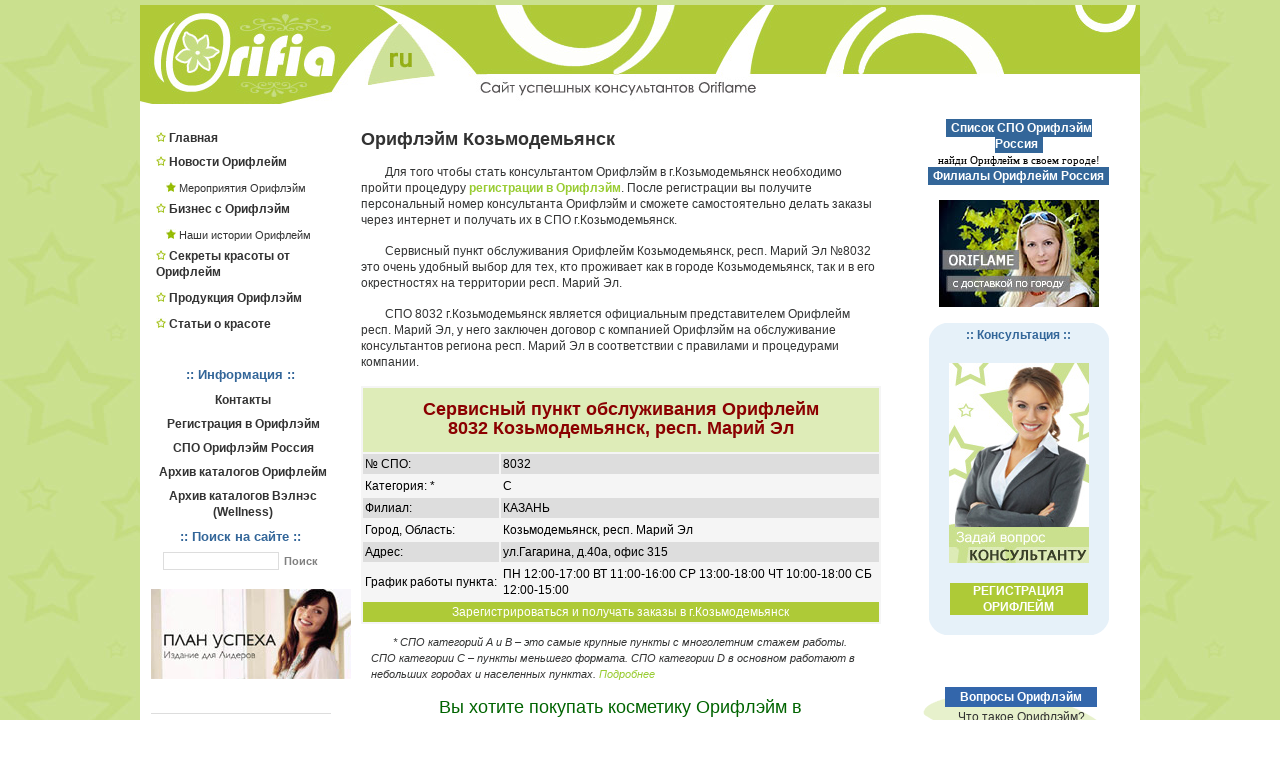

--- FILE ---
content_type: text/html; charset=cp1251
request_url: http://orifia.ru/spo/oriflame8032.html
body_size: 5248
content:
<!DOCTYPE html PUBLIC "-//W3C//DTD XHTML 1.0 Strict//EN" "http://www.w3.org/TR/xhtml1/DTD/xhtml1-strict.dtd">
<html xmlns="http://www.w3.org/1999/xhtml">
<head>
	<meta http-equiv="Content-Type" content="text/html; charset=cp1251" />
	<meta name="Robots" content="index,follow" />
 <title>Орифлэйм Козьмодемьянск | Орифия.ру | СПО Орифлейм 8032 Козьмодемьянск</title>
 <meta name="description" content="Сайт об Орифлейм - Орифия.ру | Заказать Орифлэйм Козьмодемьянск можно в СПО 8032 Козьмодемьянск. Регистрация и получение заказа Орифлейм Козьмодемьянск, респ. Марий Эл. В сервисном пункте обслуживания Орифлейм 8032 Козьмодемьянск Вы всегда сможете сделать заказ косметики Орифлэйм">
 <meta name="keywords" content="Орифлэйм Козьмодемьянск, СПО Орифлейм 8032 Козьмодемьянск, Орифлейм респ. Марий Эл" />  
	<link rel="stylesheet" type="text/css" href="/images/style.css" />
	<script type="text/javascript" src="/images/js/glossy.js"></script>
</head>
<body>
	<div class="content">
		<div class="header">
		</div>

		<div class="left">
<script language="javascript"><!--
function popupWindow(url) {
window.open(url,"popupWindow","toolbar=no,location=no,directories=no,status=no,menubar=no,scrollbars=yes,resizable=yes,copyhistory=no,width=570,height=510,screenX=150,screenY=150,top=150,left=150");
                          }
//--></script>  

<br>
				<ul class=menyu><li class=menyu><img src="/images/dot.jpg" width=10 height=10 border=0> <a href='https://orifia.ru/' title='Сайт об Орифлейм - Орифия.ру | Все об Орифлэйм, путь успеха Орифлейм, статьи Oriflame и лучшие новости от компании Орифлэйм'>Главная</a></li><li class=menyu><img src="/images/dot.jpg" width=10 height=10 border=0> <a href='https://orifia.ru/oriflame_news/' title='новости орифлейм'>Новости Орифлейм</a></li><ul class=submenyu><li class=submenyu><img src="/images/dotsub.jpg" width=10 height=10 border=0> <a href='https://orifia.ru/oriflame_holidays/' title='мероприятия орифлэйм'>Мероприятия Орифлэйм</a></li></ul><li class=menyu><img src="/images/dot.jpg" width=10 height=10 border=0> <a href='https://orifia.ru/oriflame_business/' title='бизнес орифлэйм'>Бизнес с Орифлэйм</a></li><ul class=submenyu><li class=submenyu><img src="/images/dotsub.jpg" width=10 height=10 border=0> <a href='https://orifia.ru/oriflame_history/' title='Наши истории Орифлейм'>Наши истории Орифлейм</a></li></ul><li class=menyu><img src="/images/dot.jpg" width=10 height=10 border=0> <a href='https://orifia.ru/oriflame_secrets/' title='Секреты красоты от Орифлейм'>Секреты красоты от Орифлейм</a></li><ul class=submenyu></ul><li class=menyu><img src="/images/dot.jpg" width=10 height=10 border=0> <a href='https://orifia.ru/oriflame_cosmetics/' title='косметика орифлейм, продукция орифлэйм'>Продукция Орифлэйм</a></li><ul class=submenyu></ul><li class=menyu><img src="/images/dot.jpg" width=10 height=10 border=0> <a href='https://orifia.ru/beauty/' title='статьи о красоте орифлейм'>Статьи о красоте</a></li><ul class=submenyu></ul></ul><br>		
	
<center>
			<h2 class="men">:: Информация ::</h2>
				<ul class=menyu><li class=menyu><a href="javascript:popupWindow('https://orifia.ru/contact/');">Контакты</a></li><li class=menyu><a href='https://orifia.ru/regz/' title="Регистрация в Орифлэйм">Регистрация в Орифлэйм</a></li><li class=menyu><a href='https://orifia.ru/sporus/'>СПО Орифлэйм Россия</a></li><li class=menyu><a href='https://orifia.ru/catalog_arch/'>Архив каталогов Орифлейм</a></li><li class=menyu><a href='https://orifia.ru/wellness_catalog_arch/'>Архив каталогов Вэлнэс (Wellness)</a></li></ul>
					
<noindex>
			<h2 class="men">:: Поиск на сайте ::</h2>
				<form id="search_engine" method="post" action="" /> 
<table align="center" border="0">	
 <tr>
  <td>
		<input name="search_query" type="text" alt="Search" class="text" id="search_query" /> 
	</td>
	<td>	
  	<input type="submit" name="search" tabindex="100" class="searchbutton" value="Поиск" />
  </td>	
 </tr> 	
</table>  	
  </form>
</noindex>

<br/> 
<a href="/oriflame_business/plan_uspeha_priflejm/" title="План Успеха Орифлейм. Издание для Лидеров"><img src="/img/3001323451.jpg" width="200" height="90" border="0" alt="План Успеха Орифлейм. Издание для Лидеров" title="План Успеха Орифлейм. Издание для Лидеров"></a>
</center>			
			<div class="left_article">
							</div>
			
<script type="text/javascript">
<!--
var _acic={dataProvider:10};(function(){var e=document.createElement("script");e.type="text/javascript";e.async=true;e.src="https://www.acint.net/aci.js";var t=document.getElementsByTagName("script")[0];t.parentNode.insertBefore(e,t)})()
//-->
</script>
			<h2 class="men">:: Популярные статьи ::</h2>
				<span class="noindent"><p><a href='https://orifia.ru/oriflame_news/innovacii_priflejm_na_sluzhbe_u_krasoty/'>Инновации Орифлейм на службе у красоты</a></p><p><a href='https://orifia.ru/oriflame_history/mir_krasoty_priflejm/'>Мир красоты Орифлейм</a></p><p><a href='https://orifia.ru/oriflame_news/kompaniya_priflejm__luchshij_brend_dnoo_goda/'>Компания Орифлэйм – лучший бренд 2011 года</a></p></span>
<br />
<center></center><br/>
<br />
<br />
<br>
<noindex>
<center>
<!--LiveInternet counter-->
<script type="text/javascript">
<!--
document.write("<a href='http://www.liveinternet.ru/click' "+
"target=_blank><img src='//counter.yadro.ru/hit?t14.16;r"+
escape(document.referrer)+((typeof(screen)=="undefined")?"":
";s"+screen.width+"*"+screen.height+"*"+(screen.colorDepth?
screen.colorDepth:screen.pixelDepth))+";u"+escape(document.URL)+
";"+Math.random()+
"' alt='' title='LiveInternet: показано число просмотров за 24"+
" часа, посетителей за 24 часа и за сегодня' "+
"border='0' width='88' height='31'><\/a>")
//-->
</script>
<!--/LiveInternet-->
<br><br>
<!--Yandex-->
<a href="http://www.yandex.ru/cy?base=0&amp;host=orifia.ru">
<img src="http://www.yandex.ru/cycounter?orifia.ru" width=88 height=31 alt="Яндекс цитирования" border=0></a>
<!--/Yandex--><br>
</center>
</noindex>
		
		</div>
		<div class="center">
<br>
<h2>Орифлэйм Козьмодемьянск</h2><p>Для того чтобы стать консультантом Орифлэйм в г.Козьмодемьянск необходимо пройти процедуру <b><a href="/regz/8032/" alt="Регистрация Орифлейм Козьмодемьянск" class="prnt2">регистрации в Орифлэйм</a></b>. После регистрации вы получите персональный номер консультанта Орифлэйм и сможете самостоятельно делать заказы через интернет и получать их в СПО г.Козьмодемьянск.</p><p>Сервисный пункт обслуживания Орифлейм Козьмодемьянск, респ. Марий Эл №8032 это очень удобный выбор для тех, кто проживает как в городе Козьмодемьянск, так и в его окрестностях на территории  респ. Марий Эл.</p><p>СПО 8032 г.Козьмодемьянск является официальным представителем Орифлейм  респ. Марий Эл, у него заключен договор с компанией Орифлэйм на обслуживание консультантов региона  респ. Марий Эл в соответствии с правилами и процедурами компании.</p><br><table border="0" width="100%" cellpadding="2" cellspacing="2" bgcolor="#F5F5F5" class="text"><tr><td colspan="2" align="center" bgcolor="#DEECB8"><h2 style="color:#8B0000;">Сервисный пункт обслуживания Орифлейм<br>8032 Козьмодемьянск, респ. Марий Эл</h2></td></tr><tr bgcolor="#DDDDDD"><td>№ СПО:</td><td width="100%">8032</td></tr><tr><td>Категория: *</td><td>C</td></tr><tr bgcolor="#DDDDDD"><td>Филиал:</td><td>КАЗАНЬ</td></tr><tr><td>Город, Область:</td><td>Козьмодемьянск, респ. Марий Эл</td></tr><tr bgcolor="#DDDDDD"><td>Адрес:</td><td>ул.Гагарина, д.40а, офис 315</td></tr><tr><td><nobr>График работы пункта:</nobr></td><td>ПН 12:00-17:00 ВТ 11:00-16:00 СР 13:00-18:00 ЧТ 10:00-18:00 СБ 12:00-15:00</td></tr><tr><td colspan="2" align="center" class="knopka"><a href="/regz/8032/" style="color:#FFFFFF;text-decoration:none;text-weight:bold;" title="Зарегистрироваться и получать заказы Орифлэйм в г.Козьмодемьянск">Зарегистрироваться и получать заказы в г.Козьмодемьянск </a></td></tr></table><p style="margin:10px; font-size:11px;"><i>* СПО категорий А и В – это самые крупные пункты с многолетним стажем работы. СПО категории C – пункты меньшего формата. СПО категории D в основном работают в небольших городах и населенных пунктах. <a href="/oriflame_business/chto_takoe_spp_servisnyj_punkt_pbsluzhivaniya_priflejm/" target="_blank" class="prnt2">Подробнее</a></i></p> <div align=center><center style="line-height: 30px;"><span style="color:#006400; font-size:18px;">Вы хотите покупать косметику Орифлэйм в</span><br><span style="color:#8B0000; font-size:28px;">г.Козьмодемьянск<br>со скидкой</span>&nbsp;&nbsp;<span style="color:#FF0000; font-size:40px; font-weight:bold;">от 23%</span> <span style="color:#8B0000; font-size:28px;">до</span> <span style="color:#0000CD; font-size:56px; font-weight:bold;">70%</span><br> участвовать в акциях и <span style="color:#800080; font-size:28px; font-weight:bold;">распродажах Орифлэйм</span></center>
<br><a href="/regz/8032/" title="Я хочу зарегистрироваться в Орифлейм чтобы получать косметику со скидкой в СПО Козьмодемьянск 8032" style="color:#2E8B57; font-size:16px; font-weight:bold;">Анкета регистрации Орифлэйм<br>СПО Козьмодемьянск 8032</a></div><p>После регистрации анкеты с вами свяжется наш консультант, который расскажет как сделать первый заказ, уточнит контактные данные СПО Орифлэйм в г.Козьмодемьянск 8032 и ответит на все ваши вопросы.</p><p>Вы сможете делать заказ с получением в Сервисном пункте обслуживания не выходя из дома!</p> 
		</div>
		<div class="right" valign="top">

<br>
<div align="center"><a href="/sporus/" style="font-size:12px;font-family:Arial;font-weight:bold;padding:2px;color:#FFFFFF;text-decoration:none;" class="knopka4" title="Список сервисных пунктов Орифлэйм России">&nbsp;Список СПО Орифлэйм Россия&nbsp;</a><br>&nbsp;<span style="font-size:11px;font-family:Tahoma;font-weight:normal;">найди Орифлейм в своем городе!</span>&nbsp;<br>
<a href="/sporus/filial/" style="font-size:12px;font-family:Arial;font-weight:bold;padding:2px;color:#FFFFFF;text-decoration:none;" class="knopka4" title="Филиалы Орифлейм Россия">&nbsp;Филиалы Орифлейм Россия&nbsp;</a><br>
</div>
<br>

<center>
 <a href="/zakaz/" title="Заказ Орифлейм с доставкой" class="rollover"> </a>
</center>	

	

<br>
<table cellpadding="0" cellspacing="0" width="180" border="0" align="center">
 <tr bgcolor="#E6F1F9">
  <td><img src="/images/ug1.gif"></td>
  <td width="100%"><center><b style="color:#336699; font-family: Verdana, Arial, sans-serif; font-size: 12px; font-weight:bold;"> :: Консультация ::</b></center></td>
  <td><img src="/images/ug2.gif"></td>
 </tr>
 
 <tr bgcolor="#E6F1F9">
  <td align="center" colspan="3"><br>
<a href="javascript:popupWindow('https://orifia.ru/contact/');"><img src="/images/banners/consult.jpg" border="0" width="140" height="200"></a>  </td>
 </tr>
 <tr bgcolor="#E6F1F9">
  <td colspan="3">&nbsp;</td>
 </tr>
 <tr bgcolor="#E6F1F9">
  <td></td>
  <td align="center" class="knopka"><a href="/regz/" style="color:#FFFFFF;text-decoration:none;"><b>РЕГИСТРАЦИЯ<br>ОРИФЛЕЙМ</b></a></td>
  <td></td>
 </tr>
 <tr>
  <td><img src="/images/ug3.gif"></td>
  <td style="BACKGROUND-IMAGE: url(/images/ug5.gif); BACKGROUND-REPEAT: repeat-x"></td>
  <td><img src="/images/ug4.gif"></td>
 </tr>
</table>
</br>
<center></center><br/><br>
<table cellpadding="2" cellspacing="0" width="200" border="0" align="center" background="/images/vopros.gif">
 <tr>
  <td align="center">
  <b style="color:#FFFFFF; font-family: Verdana, Arial, sans-serif; font-size: 12px; font-weight:bold; background:#3366AB; padding:3px 12px;">&nbsp;Вопросы Орифлэйм&nbsp;</b>
  </td>
 </tr>
 <tr>
  <td align="center"><a href="/present_dobro/1.html" class="vopros">Что такое Орифлэйм?</a></td>
 </tr>
 <tr>
  <td align="center"><a href="/regz/" class="vopros">Как зарегистрироваться в Орифлэйм</a></td>
 </tr>
</table>
<br><center></center><br/>		

<br>
<noindex>
<div align="center" class="knopka2">
<b><a href="https://ru-eshop.oriflame.com/eShop/Login.aspx" target="_blank" style="color:#FFFFFF;text-decoration:none;">ВХОД ДЛЯ КОНСУЛЬТАНТОВ</a></b>
</div>
</noindex>
<center><a href="/rss/" target="_blank" title="RSS-лента Орифлэйм на сайте Orifia.ru"><img src="/images/rsspic.png" border="0" hspace="10" vspace="15"></a><br>
</center>		
		</div>
		<div class="footer">
<table cellpadding="0" cellspacing="0" width="100%" border="0" align="center">
 <tr bgcolor="#9EAC57">
  <td><img src="/images/ug001.gif"></td>
  <td width="100%" align="center" class="foot2" style="color:#336699; font-family: Verdana, Arial, sans-serif; font-size: 12px; font-weight:bold;">
Copyright &copy; 2010 - 2026 ORIFIA.RU<br>
  <td><img src="/images/ug002.gif"></td>
 </tr>
 <tr bgcolor="#9EAC57">
  <td colspan="3" style="padding:10px" class="foot">
Вся информация об Орифлэйм на Орифия.ру - <a href="/" title="Работа в Орифлейм, путь успеха орифлэйм">Красота Орифлейм, Работа в Орифлэйм, Oriflame News и карьера в Орифлейм</a><br>
При перепечатке материалов сайта ссылка на сайт <b><a href="/" title="Работа в Орифлейм, путь успеха орифлэйм">Работа и карьера в Орифлейм</a></b> обязательна!<br>
<a href="/archives/">Карта сайта об Орифлэйм</a><br><a href="/sitemap.xml">sitemap</a>
  </td>
 </tr>
 <tr>
  <td><img src="/images/ug003.gif"></td>
  <td style="BACKGROUND-IMAGE: url(/images/ug005.gif); BACKGROUND-REPEAT: repeat-x"></td>
  <td><img src="/images/ug004.gif"></td>
 </tr>
</table>
<noindex><div style="color:#FFFFFF;" align="right"><br>Время выполнения скрипта: 0.017534971237183 сек</div></noindex>	    </div>
</body>
</html>